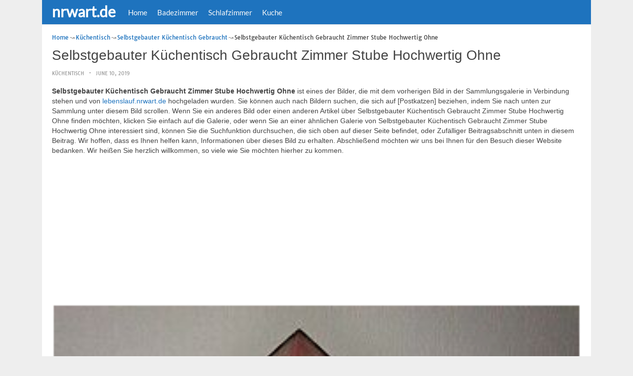

--- FILE ---
content_type: text/html; charset=utf-8
request_url: https://www.google.com/recaptcha/api2/aframe
body_size: 268
content:
<!DOCTYPE HTML><html><head><meta http-equiv="content-type" content="text/html; charset=UTF-8"></head><body><script nonce="VIiWeKOSytzJ_IYgqJRAYA">/** Anti-fraud and anti-abuse applications only. See google.com/recaptcha */ try{var clients={'sodar':'https://pagead2.googlesyndication.com/pagead/sodar?'};window.addEventListener("message",function(a){try{if(a.source===window.parent){var b=JSON.parse(a.data);var c=clients[b['id']];if(c){var d=document.createElement('img');d.src=c+b['params']+'&rc='+(localStorage.getItem("rc::a")?sessionStorage.getItem("rc::b"):"");window.document.body.appendChild(d);sessionStorage.setItem("rc::e",parseInt(sessionStorage.getItem("rc::e")||0)+1);localStorage.setItem("rc::h",'1769908631215');}}}catch(b){}});window.parent.postMessage("_grecaptcha_ready", "*");}catch(b){}</script></body></html>